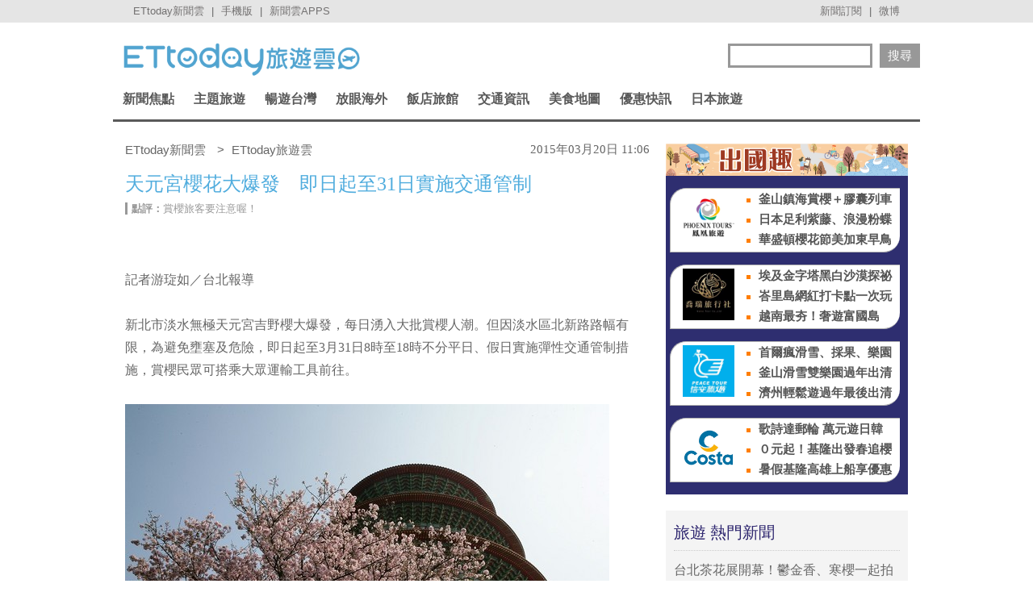

--- FILE ---
content_type: application/javascript;charset=UTF-8
request_url: https://tw.popin.cc/popin_discovery/recommend?mode=new&url=https%3A%2F%2Ftravel.ettoday.net%2Farticle%2F481340.htm&&device=pc&media=www.ettoday.net&extra=mac&agency=popin-tw&topn=50&ad=200&r_category=all&country=tw&redirect=false&uid=09878a8be4ba307fbc81768619465332&info=eyJ1c2VyX3RkX29zIjoiTWFjIiwidXNlcl90ZF9vc192ZXJzaW9uIjoiMTAuMTUuNyIsInVzZXJfdGRfYnJvd3NlciI6IkNocm9tZSIsInVzZXJfdGRfYnJvd3Nlcl92ZXJzaW9uIjoiMTMxLjAuMCIsInVzZXJfdGRfc2NyZWVuIjoiMTI4MHg3MjAiLCJ1c2VyX3RkX3ZpZXdwb3J0IjoiMTI4MHg3MjAiLCJ1c2VyX3RkX3VzZXJfYWdlbnQiOiJNb3ppbGxhLzUuMCAoTWFjaW50b3NoOyBJbnRlbCBNYWMgT1MgWCAxMF8xNV83KSBBcHBsZVdlYktpdC81MzcuMzYgKEtIVE1MLCBsaWtlIEdlY2tvKSBDaHJvbWUvMTMxLjAuMC4wIFNhZmFyaS81MzcuMzY7IENsYXVkZUJvdC8xLjA7ICtjbGF1ZGVib3RAYW50aHJvcGljLmNvbSkiLCJ1c2VyX3RkX3JlZmVycmVyIjoiIiwidXNlcl90ZF9wYXRoIjoiL2FydGljbGUvNDgxMzQwLmh0bSIsInVzZXJfdGRfY2hhcnNldCI6InV0Zi04IiwidXNlcl90ZF9sYW5ndWFnZSI6ImVuLXVzQHBvc2l4IiwidXNlcl90ZF9jb2xvciI6IjI0LWJpdCIsInVzZXJfdGRfdGl0bGUiOiIlRTUlQTQlQTklRTUlODUlODMlRTUlQUUlQUUlRTYlQUIlQkIlRTglOEElQjElRTUlQTQlQTclRTclODglODYlRTclOTklQkMlRTMlODAlODAlRTUlOEQlQjMlRTYlOTclQTUlRTglQjUlQjclRTglODclQjMzMSVFNiU5NyVBNSVFNSVBRiVBNiVFNiU5NiVCRCVFNCVCQSVBNCVFOSU4MCU5QSVFNyVBRSVBMSVFNSU4OCVCNiUyMCU3QyUyMEVUdG9kYXklRTYlOTclODUlRTklODElOEElRTklOUIlQjIlMjAlN0MlMjBFVHRvZGF5JUU2JTk2JUIwJUU4JTgxJTlFJUU5JTlCJUIyIiwidXNlcl90ZF91cmwiOiJodHRwczovL3RyYXZlbC5ldHRvZGF5Lm5ldC9hcnRpY2xlLzQ4MTM0MC5odG0iLCJ1c2VyX3RkX3BsYXRmb3JtIjoiTGludXggeDg2XzY0IiwidXNlcl90ZF9ob3N0IjoidHJhdmVsLmV0dG9kYXkubmV0IiwidXNlcl9kZXZpY2UiOiJwYyIsInVzZXJfdGltZSI6MTc2ODYxOTQ2NTMzNywiZnJ1aXRfYm94X3Bvc2l0aW9uIjoiIiwiZnJ1aXRfc3R5bGUiOiIifQ==&alg=ltr&callback=_p6_a0dae17f5930
body_size: 36430
content:
_p6_a0dae17f5930({"author_name":null,"image":"858c939c75919f34b52f6cb14d70dd32.jpg","common_category":["carbike","lifestyle"],"image_url":"https://cdn2.ettoday.net/images/988/d988611.jpg","title":"天元宮櫻花大爆發　即日起至31日實施交通管制 | ETtoday旅遊雲 | ETtoday新聞雲","category":"台灣","keyword":[],"url":"https://travel.ettoday.net/article/481340.htm","pubdate":"201503200000000000","related":[],"hot":[{"url":"https://travel.ettoday.net/article/3100153.htm","title":"故宮對面「落羽松秘境」今明免門票　全台最大薰衣草田1/31開放 | ETtoday旅遊雲 | ETtoday新聞雲","image":"980393d225ad39f0aaaadc23f6565046.jpg","pubdate":"202601130000000000","category":"台灣","safe_text":true,"common_category":["trip","lifestyle"],"image_url":"https://cdn2.ettoday.net/images/8578/e8578427.jpg","task":"ettoday_travel_https_task","score":49},{"url":"https://travel.ettoday.net/article/3099232.htm","title":"騎「空中腳踏車」橫跨明德水庫！還有330公尺長高空滑索能體驗 | ETtoday旅遊雲 | ETtoday新聞雲","image":"af4aa828d791792ffbe519747f1ee376.jpg","pubdate":"202601150000000000","category":"台灣","safe_text":true,"common_category":["trip","lifestyle"],"image_url":"https://cdn2.ettoday.net/images/8575/e8575781.jpg","task":"ettoday_travel_https_task","score":14},{"url":"https://travel.ettoday.net/article/3092882.htm","title":"大溪濕地公園「370株池畔落羽松」轉紅！1月中最美　假日湧3千人 | ETtoday旅遊雲 | ETtoday新聞雲","image":"0842558bbaf4dbb7c052b484052bbbc0.jpg","pubdate":"202601010000000000","category":"台灣","safe_text":true,"common_category":["lifestyle","trip"],"image_url":"https://cdn2.ettoday.net/images/8560/e8560350.jpg","task":"ettoday_travel_https_task","score":8},{"url":"https://travel.ettoday.net/article/3091892.htm","title":"獨／陽明山「S形落羽松秘境」重新開放！地主證實未來用途 | ETtoday旅遊雲 | ETtoday新聞雲","image":"0efc5857ff90d4fcb82c6694f785ccae.jpg","pubdate":"202512290000000000","category":"台灣","safe_text":true,"common_category":["lifestyle","economy"],"image_url":"https://cdn2.ettoday.net/images/8557/e8557673.jpg","task":"ettoday_travel_https_task","score":6},{"url":"https://travel.ettoday.net/article/3098343.htm","title":"士林「湖畔落羽松」轉紅　北市12大花季1/16起接力綻放 | ETtoday旅遊雲 | ETtoday新聞雲","image":"4978c420526957c888d40efdc3b266ef.jpg","pubdate":"202601090000000000","category":"台灣","safe_text":true,"common_category":["trip","lifestyle"],"image_url":"https://cdn2.ettoday.net/images/8573/e8573207.jpg","task":"ettoday_travel_https_task","score":6},{"url":"https://travel.ettoday.net/article/3098482.htm","title":"世界唯二「青磺泉」在北投！盤點北部12處免費足湯　金銀雙湯必泡 | ETtoday旅遊雲 | ETtoday新聞雲","image":"595e85bbcc314198df6d6759538760fa.jpg","pubdate":"202601100000000000","category":"台灣","safe_text":true,"common_category":["trip","lifestyle"],"image_url":"https://cdn2.ettoday.net/images/8573/e8573850.jpg","task":"ettoday_travel_https_task","score":5},{"url":"https://travel.ettoday.net/article/3088988.htm","title":"「姓名中22字任1字」樂園免費爽玩！親友也享門票490元優惠 | ETtoday旅遊雲 | ETtoday新聞雲","image":"0025ff340be41e972df5bf71cf6dccb8.jpg","pubdate":"202512230000000000","category":"台灣","safe_text":true,"common_category":["digital","lifestyle"],"image_url":"https://cdn2.ettoday.net/images/8520/e8520486.jpg","task":"ettoday_travel_https_task","score":5},{"url":"https://travel.ettoday.net/article/3097601.htm","title":"新北2秘境落羽松！貢寮濕地旁、林間賞火車穿行　拱北殿也迎楓紅 | ETtoday旅遊雲 | ETtoday新聞雲","image":"124f306f07f03fc11b5a4e347b79b5c4.jpg","pubdate":"202601080000000000","category":"台灣","safe_text":true,"common_category":["trip","lifestyle"],"image_url":"https://cdn2.ettoday.net/images/8571/e8571230.jpg","task":"ettoday_travel_https_task","score":5},{"url":"https://travel.ettoday.net/article/3092495.htm","title":"高雄新景點「野森動物學校」採全預約制　2歲以下、內門居民免費 | ETtoday旅遊雲 | ETtoday新聞雲","image":"b6d85dfddf4e3365f23abf47c0d6d480.jpg","pubdate":"202512300000000000","category":"台灣","safe_text":true,"common_category":["animalpet","business"],"image_url":"https://cdn2.ettoday.net/images/8559/e8559131.jpg","task":"ettoday_travel_https_task","score":4},{"url":"https://travel.ettoday.net/article/3072066.htm","title":"房內不限時泡泥漿溫泉！關子嶺湯宿推薦　含早餐Buffet吃到飽 | ETtoday旅遊雲 | ETtoday新聞雲","image":"039f81a46da3a14b0c3c9befeafad46d.jpg","pubdate":"202601060000000000","category":"台灣","safe_text":true,"common_category":["trip","lifestyle"],"image_url":"https://cdn2.ettoday.net/images/8504/e8504978.jpg","task":"ettoday_travel_https_task","score":3},{"url":"https://travel.ettoday.net/article/3097511.htm","title":"全台最大「九族櫻花祭」月底開跑　5品種接續綻放、3月迎薰衣草 | ETtoday旅遊雲 | ETtoday新聞雲","image":"69a86dea607c2cc27631d7e72f907d50.jpg","pubdate":"202601080000000000","category":"台灣","safe_text":true,"common_category":["trip","business"],"image_url":"https://cdn2.ettoday.net/images/8571/e8571050.jpg","task":"ettoday_travel_https_task","score":2},{"url":"https://travel.ettoday.net/article/3093790.htm","title":"北北基鄉親玩六福村特價699元　出示電影票根同享優惠 | ETtoday旅遊雲 | ETtoday新聞雲","image":"7f9d324fa625fe45f22bd3012ef044bb.jpg","pubdate":"202601010000000000","category":"台灣","safe_text":true,"common_category":["lifestyle","economy"],"image_url":"https://cdn2.ettoday.net/images/8235/e8235416.png","task":"ettoday_travel_https_task","score":2},{"url":"https://travel.ettoday.net/article/3093145.htm","title":"2026台南月津港燈節、新營波光節2/7登場　走進浪漫夢境森林 | ETtoday旅遊雲 | ETtoday新聞雲","image":"49b0c9f02d96a18213551bc5c59d8014.jpg","pubdate":"202512310000000000","category":"台灣","safe_text":true,"common_category":["trip","fashion"],"image_url":"https://cdn2.ettoday.net/images/8052/e8052588.jpg","task":"ettoday_travel_https_task","score":1},{"url":"https://travel.ettoday.net/article/3087908.htm","title":"苗栗2新展區開箱！自然圈「波感溫室」超威　花露農場增英式花園 | ETtoday旅遊雲 | ETtoday新聞雲","image":"1ae8d0ce409c4cd45e181c538fa216eb.jpg","pubdate":"202512220000000000","category":"台灣","safe_text":true,"common_category":["trip","lifestyle"],"image_url":"https://cdn2.ettoday.net/images/8547/e8547301.jpg","task":"ettoday_travel_https_task","score":1},{"url":"https://travel.ettoday.net/article/3092836.htm","title":"貓空新景點！「天空綠洲觀景平台」12月亮相　遙望101跨年煙火 | ETtoday旅遊雲 | ETtoday新聞雲","image":"d0badd258c0a817acf988275583f85c2.jpg","pubdate":"202512300000000000","category":"台灣","safe_text":true,"common_category":["trip","lifestyle"],"image_url":"https://cdn2.ettoday.net/images/8560/e8560217.jpg","task":"ettoday_travel_https_task","score":1},{"url":"https://travel.ettoday.net/article/3088929.htm","title":"走進300坪「千年神榕群」！台東大武一日遊　尋找穿山甲洞穴 | ETtoday旅遊雲 | ETtoday新聞雲","image":"46a67c4f3fa74cbdbafdb367796db3c5.jpg","pubdate":"202601070000000000","category":"台灣","safe_text":true,"common_category":["trip","lifestyle"],"image_url":"https://cdn2.ettoday.net/images/8550/e8550419.jpg","task":"ettoday_travel_https_task","score":1},{"url":"https://travel.ettoday.net/article/3084709.htm","title":"車泊＋泡湯只要500元！礁溪8間人氣平價湯屋　房型價格一次看 | ETtoday旅遊雲 | ETtoday新聞雲","image":"76b2de871ff8aa53532685616a31aee5.jpg","pubdate":"202512260000000000","category":"台灣","safe_text":true,"common_category":["trip","gourmet"],"image_url":"https://cdn2.ettoday.net/images/8538/e8538523.jpg","task":"ettoday_travel_https_task","score":1},{"url":"https://travel.ettoday.net/article/3085685.htm","title":"台北戶外滑冰場「門票0元」！還免費提供冰鞋護具租借 | ETtoday旅遊雲 | ETtoday新聞雲","image":"014b8f49f030539ee97835e584c6360b.jpg","pubdate":"202512230000000000","category":"台灣","safe_text":true,"common_category":["lifestyle","economy"],"image_url":"https://cdn2.ettoday.net/images/8541/e8541034.jpg","task":"ettoday_travel_https_task","score":1},{"url":"https://travel.ettoday.net/article/3096190.htm","title":"巨型嚕嚕米現身台中！中台灣燈會小年夜開跑　有沉浸式極光泡泡秀 | ETtoday旅遊雲 | ETtoday新聞雲","image":"046e76208981f1e1568356e0c4df4393.jpg","pubdate":"202601060000000000","category":"台灣","safe_text":true,"common_category":["trip","business"],"image_url":"https://cdn2.ettoday.net/images/8567/e8567728.jpg","task":"ettoday_travel_https_task","score":1},{"url":"https://travel.ettoday.net/article/3086109.htm","title":"秘境美術館藏身苗栗三義！無邊際水池、黃楓超美　採預約制免收費 | ETtoday旅遊雲 | ETtoday新聞雲","image":"9f68bf495a54ff75688d16dc06d00906.jpg","pubdate":"202512180000000000","category":"台灣","safe_text":true,"common_category":["trip","hobby"],"image_url":"https://cdn2.ettoday.net/images/8542/e8542128.jpg","task":"ettoday_travel_https_task","score":1},{"url":"https://travel.ettoday.net/article/3090792.htm","title":"2025新飯店盤點！國際酒店插旗金山溫泉區　台北洲際拼明年中見客 | ETtoday旅遊雲 | ETtoday新聞雲","image":"eb01d5e85fb0b7090889a8737c1c0c51.jpg","pubdate":"202512260000000000","category":"台灣","safe_text":true,"common_category":["trip","gourmet"],"image_url":"https://cdn2.ettoday.net/images/8491/e8491940.jpg","task":"ettoday_travel_https_task","score":1},{"url":"https://travel.ettoday.net/article/3094710.htm","title":"苗栗梅谷秘境「華陶窯」看百棵梅花、落羽松　林中品茶超療癒 | ETtoday旅遊雲 | ETtoday新聞雲","image":"99ba1e044d8d3ecb5df5107d856161b0.jpg","pubdate":"202601030000000000","category":"台灣","safe_text":true,"common_category":["trip","lifestyle"],"image_url":"https://cdn2.ettoday.net/images/8564/e8564523.jpg","task":"ettoday_travel_https_task","score":1},{"url":"https://travel.ettoday.net/article/3096953.htm","title":"4飯店「春節住房含早餐」　六福莊加贈晚餐、最新斑馬生態體驗 | ETtoday旅遊雲 | ETtoday新聞雲","image":"fd86e2ee28c5b35bd25a5b82248fafe7.jpg","pubdate":"202601070000000000","category":"台灣","safe_text":true,"common_category":["trip","business"],"image_url":"https://cdn2.ettoday.net/images/8569/e8569773.jpg","task":"ettoday_travel_https_task","score":1},{"url":"https://travel.ettoday.net/article/3096479.htm","title":"北市「2.6萬盆水流系花海」綻放至2月　全新河濱地景公園月底完工 | ETtoday旅遊雲 | ETtoday新聞雲","image":"cabbbf11319060ec37d8165d528fe726.jpg","pubdate":"202601060000000000","category":"台灣","safe_text":true,"common_category":["trip","lifestyle"],"image_url":"https://cdn2.ettoday.net/images/8568/e8568612.jpg","task":"ettoday_travel_https_task","score":1},{"url":"https://travel.ettoday.net/article/3088760.htm","title":"台中Funkyland開幕！質感波西米亞風空間　還能眺望綠美圖 | ETtoday旅遊雲 | ETtoday新聞雲","image":"6933368022f8446b722f6320854a9db9.jpg","pubdate":"202512230000000000","category":"台灣","safe_text":true,"common_category":["trip","lifestyle"],"image_url":"https://cdn2.ettoday.net/images/8549/e8549611.jpg","task":"ettoday_travel_https_task","score":1},{"url":"https://travel.ettoday.net/article/3092513.htm","title":"全台4大樂園「2026跨年煙火秀」亮點、交通接駁懶人包 | ETtoday旅遊雲 | ETtoday新聞雲","image":"4c713d3dd92a898a12c45ae52b6707fb.jpg","pubdate":"202512300000000000","category":"台灣","safe_text":true,"common_category":["trip","lifestyle"],"image_url":"https://cdn2.ettoday.net/images/8024/e8024367.jpg","task":"ettoday_travel_https_task","score":1}],"share":0,"pop":[],"ad":[{"_id":"530638642","title":"三得利御瑪卡6大優勢20倍濃縮瑪卡+鋅讓你無往不利","image":"https://imageaws.popin.cc/ML/ee383a8cbfa14901a725f6c2c42134eb.png","origin_url":"","url":"https://trace.popin.cc/ju/ic?tn=6e22bb022cd37340eb88f5c2f2512e40&trackingid=948f6cd0b9e3191f3c8812c0278cbd7d&acid=33395&data=[base64]&uid=09878a8be4ba307fbc81768619465332&mguid=&gprice=Uzrs2Wta80NMtajuPdRbsTd0T-Gm2odstvSUAATgBh4&pb=d","imp":"","media":"三得利健康網路商店","campaign":"4277257","nid":"530638642","imptrackers":["https://trace.popin.cc/ju/ic?tn=6e22bb022cd37340eb88f5c2f2512e40&trackingid=948f6cd0b9e3191f3c8812c0278cbd7d&acid=33395&data=[base64]&uid=09878a8be4ba307fbc81768619465332&mguid="],"clicktrackers":["https://trace.popin.cc/ju/ic?tn=6e22bb022cd37340eb88f5c2f2512e40&trackingid=948f6cd0b9e3191f3c8812c0278cbd7d&acid=33395&data=[base64]&uid=09878a8be4ba307fbc81768619465332&mguid=&gprice=Uzrs2Wta80NMtajuPdRbsTd0T-Gm2odstvSUAATgBh4&pb=d","https://a.popin.cc/popin_redirect/redirect?lp=&data=[base64]&token=948f6cd0b9e3191f3c8812c0278cbd7d&t=1768619466811&uid=09878a8be4ba307fbc81768619465332&nc=1&crypto=eqjhcHcXUU-dUoYIYnx7XB7WPxLDggPVgeVG8BX22QQ="],"score":0.0026325368029621364,"score2":0.002719279,"privacy":"","trackingid":"948f6cd0b9e3191f3c8812c0278cbd7d","c2":4.902062937617302E-4,"c3":0.023113498464226723,"image_fit":true,"image_background":0,"c":9.245386,"userid":"4A_迪艾思_三得利_御瑪卡"},{"_id":"530206431","title":"75%男2週口碑有感！表現自己的時候 別忘記帶御瑪卡","image":"https://imageaws.popin.cc/ML/73f9e00e2afa4569a2ae7ba4c4b6a24b.png","origin_url":"","url":"https://trace.popin.cc/ju/ic?tn=6e22bb022cd37340eb88f5c2f2512e40&trackingid=05d8b4a5ea9bc95291ea26c9b5f9a144&acid=33395&data=[base64]&uid=09878a8be4ba307fbc81768619465332&mguid=&gprice=uHsNsYw-m7g4QQbBP4B4fhnr3KMvc65ue5c_kpfTja8&pb=d","imp":"","media":"三得利健康網路商店","campaign":"4277257","nid":"530206431","imptrackers":["https://trace.popin.cc/ju/ic?tn=6e22bb022cd37340eb88f5c2f2512e40&trackingid=05d8b4a5ea9bc95291ea26c9b5f9a144&acid=33395&data=[base64]&uid=09878a8be4ba307fbc81768619465332&mguid="],"clicktrackers":["https://trace.popin.cc/ju/ic?tn=6e22bb022cd37340eb88f5c2f2512e40&trackingid=05d8b4a5ea9bc95291ea26c9b5f9a144&acid=33395&data=[base64]&uid=09878a8be4ba307fbc81768619465332&mguid=&gprice=uHsNsYw-m7g4QQbBP4B4fhnr3KMvc65ue5c_kpfTja8&pb=d","https://a.popin.cc/popin_redirect/redirect?lp=&data=[base64]&token=05d8b4a5ea9bc95291ea26c9b5f9a144&t=1768619466811&uid=09878a8be4ba307fbc81768619465332&nc=1&crypto=eqjhcHcXUU-dUoYIYnx7XB7WPxLDggPVgeVG8BX22QQ="],"score":0.002534166247840872,"score2":0.002617668,"privacy":"","trackingid":"05d8b4a5ea9bc95291ea26c9b5f9a144","c2":4.718881391454488E-4,"c3":0.023113498464226723,"image_fit":true,"image_background":0,"c":9.245386,"userid":"4A_迪艾思_三得利_御瑪卡"},{"_id":"527862805","title":"75%男性兩週說讚，有御瑪卡的男性就是如此地帥！","image":"https://imageaws.popin.cc/ML/9f3754747f05b273e2d6caf2c60d9837.png","origin_url":"","url":"https://trace.popin.cc/ju/ic?tn=6e22bb022cd37340eb88f5c2f2512e40&trackingid=ddbd4212ef0504ad62df134232645ce7&acid=33395&data=[base64]&uid=09878a8be4ba307fbc81768619465332&mguid=&gprice=rHGi2aRfOu2YcBjz9LFonnc_k0-FxSHTEJcwRm66keo&pb=d","imp":"","media":"三得利健康網路商店","campaign":"4215424","nid":"527862805","imptrackers":["https://trace.popin.cc/ju/ic?tn=6e22bb022cd37340eb88f5c2f2512e40&trackingid=ddbd4212ef0504ad62df134232645ce7&acid=33395&data=[base64]&uid=09878a8be4ba307fbc81768619465332&mguid="],"clicktrackers":["https://trace.popin.cc/ju/ic?tn=6e22bb022cd37340eb88f5c2f2512e40&trackingid=ddbd4212ef0504ad62df134232645ce7&acid=33395&data=[base64]&uid=09878a8be4ba307fbc81768619465332&mguid=&gprice=rHGi2aRfOu2YcBjz9LFonnc_k0-FxSHTEJcwRm66keo&pb=d","https://a.popin.cc/popin_redirect/redirect?lp=&data=[base64]&token=ddbd4212ef0504ad62df134232645ce7&t=1768619466811&uid=09878a8be4ba307fbc81768619465332&nc=1&crypto=eqjhcHcXUU-dUoYIYnx7XB7WPxLDggPVgeVG8BX22QQ="],"score":0.0020962260439681994,"score2":0.0021652969999999996,"privacy":"","trackingid":"ddbd4212ef0504ad62df134232645ce7","c2":6.014749524183571E-4,"c3":0.0,"image_fit":true,"image_background":0,"c":6.0,"userid":"4A_迪艾思_三得利_御瑪卡"},{"_id":"525079984","title":"我們都吃了5年以上20倍濃縮三得利御瑪卡現在就體驗","image":"https://imageaws.popin.cc/ML/e87c5e587eaeac683c0e763a129411da.png","origin_url":"","url":"https://trace.popin.cc/ju/ic?tn=6e22bb022cd37340eb88f5c2f2512e40&trackingid=27360b79bfe95b6aa87fea1985714424&acid=33395&data=[base64]&uid=09878a8be4ba307fbc81768619465332&mguid=&gprice=GV26GfdmyfRYMxws7N204mgnvp4AsacQ2qU66rDn6kg&pb=d","imp":"","media":"三得利健康網路商店","campaign":"4215424","nid":"525079984","imptrackers":["https://trace.popin.cc/ju/ic?tn=6e22bb022cd37340eb88f5c2f2512e40&trackingid=27360b79bfe95b6aa87fea1985714424&acid=33395&data=[base64]&uid=09878a8be4ba307fbc81768619465332&mguid="],"clicktrackers":["https://trace.popin.cc/ju/ic?tn=6e22bb022cd37340eb88f5c2f2512e40&trackingid=27360b79bfe95b6aa87fea1985714424&acid=33395&data=[base64]&uid=09878a8be4ba307fbc81768619465332&mguid=&gprice=GV26GfdmyfRYMxws7N204mgnvp4AsacQ2qU66rDn6kg&pb=d","https://a.popin.cc/popin_redirect/redirect?lp=&data=[base64]&token=27360b79bfe95b6aa87fea1985714424&t=1768619466812&uid=09878a8be4ba307fbc81768619465332&nc=1&crypto=eqjhcHcXUU-dUoYIYnx7XB7WPxLDggPVgeVG8BX22QQ="],"score":0.002087291610968072,"score2":0.0021560679999999997,"privacy":"","trackingid":"27360b79bfe95b6aa87fea1985714424","c2":5.989110795781016E-4,"c3":0.0,"image_fit":true,"image_background":0,"c":6.0,"userid":"4A_迪艾思_三得利_御瑪卡"},{"_id":"523850544","title":"20倍濃縮瑪卡年末回饋默默準備聖誕節的你千萬別錯過","image":"https://imageaws.popin.cc/ML/63b046f6440ed28857b71f8ead1deace.png","origin_url":"","url":"https://trace.popin.cc/ju/ic?tn=6e22bb022cd37340eb88f5c2f2512e40&trackingid=279868026872ba34d52d67288b47d649&acid=33395&data=[base64]&uid=09878a8be4ba307fbc81768619465332&mguid=&gprice=ZSTDFO7RcFKt-zBpYZEgGlhjyri5S8xdimP3zdYcPpM&pb=d","imp":"","media":"三得利健康網路商店","campaign":"4277257","nid":"523850544","imptrackers":["https://trace.popin.cc/ju/ic?tn=6e22bb022cd37340eb88f5c2f2512e40&trackingid=279868026872ba34d52d67288b47d649&acid=33395&data=[base64]&uid=09878a8be4ba307fbc81768619465332&mguid="],"clicktrackers":["https://trace.popin.cc/ju/ic?tn=6e22bb022cd37340eb88f5c2f2512e40&trackingid=279868026872ba34d52d67288b47d649&acid=33395&data=[base64]&uid=09878a8be4ba307fbc81768619465332&mguid=&gprice=ZSTDFO7RcFKt-zBpYZEgGlhjyri5S8xdimP3zdYcPpM&pb=d","https://a.popin.cc/popin_redirect/redirect?lp=&data=[base64]&token=279868026872ba34d52d67288b47d649&t=1768619466812&uid=09878a8be4ba307fbc81768619465332&nc=1&crypto=eqjhcHcXUU-dUoYIYnx7XB7WPxLDggPVgeVG8BX22QQ="],"score":0.0020836199261735,"score2":0.0021522760000000003,"privacy":"","trackingid":"279868026872ba34d52d67288b47d649","c2":3.879902942571789E-4,"c3":0.023113498464226723,"image_fit":true,"image_background":0,"c":9.245386,"userid":"4A_迪艾思_三得利_御瑪卡"},{"_id":"530205565","title":"【御瑪卡】我們不敢說自己多強 但起碼能滿足你的需求","image":"https://imageaws.popin.cc/ML/abb9d8b951ad049c07f5553f3d205ad4.png","origin_url":"","url":"https://trace.popin.cc/ju/ic?tn=6e22bb022cd37340eb88f5c2f2512e40&trackingid=43db0520175e60cf6fa92fce4548f9ce&acid=33395&data=[base64]&uid=09878a8be4ba307fbc81768619465332&mguid=&gprice=dUfuCO7cfQZn8J3mD5Qj6GnUZPxwT0WmVARbuU5ICv0&pb=d","imp":"","media":"三得利健康網路商店","campaign":"4215424","nid":"530205565","imptrackers":["https://trace.popin.cc/ju/ic?tn=6e22bb022cd37340eb88f5c2f2512e40&trackingid=43db0520175e60cf6fa92fce4548f9ce&acid=33395&data=[base64]&uid=09878a8be4ba307fbc81768619465332&mguid="],"clicktrackers":["https://trace.popin.cc/ju/ic?tn=6e22bb022cd37340eb88f5c2f2512e40&trackingid=43db0520175e60cf6fa92fce4548f9ce&acid=33395&data=[base64]&uid=09878a8be4ba307fbc81768619465332&mguid=&gprice=dUfuCO7cfQZn8J3mD5Qj6GnUZPxwT0WmVARbuU5ICv0&pb=d","https://a.popin.cc/popin_redirect/redirect?lp=&data=[base64]&token=43db0520175e60cf6fa92fce4548f9ce&t=1768619466812&uid=09878a8be4ba307fbc81768619465332&nc=1&crypto=eqjhcHcXUU-dUoYIYnx7XB7WPxLDggPVgeVG8BX22QQ="],"score":0.0018340371522624118,"score2":0.001894469,"privacy":"","trackingid":"43db0520175e60cf6fa92fce4548f9ce","c2":5.262373015284538E-4,"c3":0.0,"image_fit":true,"image_background":0,"c":6.0,"userid":"4A_迪艾思_三得利_御瑪卡"},{"_id":"661e6535324ed172b08b4568","dsp":"appier","title":"當年的楓之谷回來了 楓之谷世界","image":"https://cr.adsappier.com/i/ff142eb5-c796-4d40-a946-c00ca6993733/Rne4pOE_1751451124241_0.jpeg","origin_url":"https://tw.c.appier.net/xclk?bidobjid=KM4MZ5nbBdKStPaXyv1qaQ&cid=UT1gSoEXQL-tBE-pl1JEBQ&crid=tIdJ-wVKQkKNE7sonMbilA&crpid=g6KLTkf-SnC3n-fZsUAPwQ&soid=WYaH&partner_id=0ZbOxc8zecjd&bx=Cylxwnu_7rIsKqdQoPGy2r6Qoq6VoqI-uY79uqa1JLlNJYi-KYiRJbOfwHf9UYiRu1x1c8sRuqaRK4lNZLM12qu-uYOPuqa1U8Squ1x1U8A121uVo4u-uYOPJ1u_uqGxKqGsKqZ9o4lO&ui=CylYc8Myuqa1or69oqGDKquy74Qm7Pa_ord1eM&consent=1&ddhh=orZWod","url":"https://a.popin.cc/popin_redirect/redirect?lp=https%3A%2F%2Ftw.c.appier.net%2Fxclk%3Fbidobjid%3DKM4MZ5nbBdKStPaXyv1qaQ%26cid%3DUT1gSoEXQL-tBE-pl1JEBQ%26crid%3DtIdJ-wVKQkKNE7sonMbilA%26crpid%3Dg6KLTkf-SnC3n-fZsUAPwQ%26soid%3DWYaH%26partner_id%3D0ZbOxc8zecjd%26bx%3DCylxwnu_7rIsKqdQoPGy2r6Qoq6VoqI-uY79uqa1JLlNJYi-KYiRJbOfwHf9UYiRu1x1c8sRuqaRK4lNZLM12qu-uYOPuqa1U8Squ1x1U8A121uVo4u-uYOPJ1u_uqGxKqGsKqZ9o4lO%26ui%3DCylYc8Myuqa1or69oqGDKquy74Qm7Pa_ord1eM%26consent%3D1%26ddhh%3DorZWod&data=[base64]&token=935e9ce5724eddcb3469&t=1768619466810&uid=09878a8be4ba307fbc81768619465332&crypto=eqjhcHcXUU-dUoYIYnx7XB7WPxLDggPVgeVG8BX22QQ=","imp":"https://a.popin.cc/popin_redirect/redirect?lp=&data=[base64]&token=935e9ce5724eddcb3469&t=1768619466810&uid=09878a8be4ba307fbc81768619465332&type=imp","media":"Maplestory Worlds","campaign":"661e62fd324ed12b388b4567","nid":"661e6535324ed172b08b4568","imptrackers":["https://ss-jp2.appiersig.com/winshowimg?bidobjid=KM4MZ5nbBdKStPaXyv1qaQ&cid=UT1gSoEXQL-tBE-pl1JEBQ&crid=tIdJ-wVKQkKNE7sonMbilA&crpid=g6KLTkf-SnC3n-fZsUAPwQ&soid=WYaH&partner_id=0ZbOxc8zecjd&bx=Cylxwnu_7rIsKqdQoPGy2r6Qoq6VoqI-uY79uqa1JLlNJYi-KYiRJbOfwHf9UYiRu1x1c8sRuqaRK4lNZLM12qu-uYOPuqa1U8Squ1x1U8A121uVo4u-uYOPJ1u_uqGxKqGsKqZ9o4lO&ui=CylYc8Myuqa1or69oqGDKquy74Qm7Pa_ord1eM&consent=1&ddhh=orZWod&price=0.05550831298828125","https://vst.c.appier.net/w?cid=UT1gSoEXQL-tBE-pl1JEBQ&crid=tIdJ-wVKQkKNE7sonMbilA&crpid=g6KLTkf-SnC3n-fZsUAPwQ&bidobjid=KM4MZ5nbBdKStPaXyv1qaQ&partner_id=0ZbOxc8zecjd&tracking_ns=622d4f6d43bf814&consent=1&w=1","https://gocm.c.appier.net/popin","https://abr.ge/@maplestoryworlds/appier?ad_creative=gl_artale_upd_wolmyopq&ad_group=appier_broad&ad_id=&campaign=1-1_gl_tw_250424&campaign_id=&click_id=UT1gSoEXQL-tBE-pl1JEBQ.KM4MZ5nbBdKStPaXyv1qaQ&content=pc_tw&routing_short_id=c2scrk&sub_id=appier_broad&term=gl_artale_upd_wolmyopq&tracking_template_id=8401036b5b450b109782956327e3f443&ad_type=view&_atrk_c=UT1gSoEXQL-tBE-pl1JEBQ&_atrk_cr=tIdJ-wVKQkKNE7sonMbilA&_atrk_pt=0ZbOxc8zecjd&_atrk_bi=KM4MZ5nbBdKStPaXyv1qaQ&_atrk_f=${appierfsk}","https://mt-usw.appiersig.com/event?bidobjid=KM4MZ5nbBdKStPaXyv1qaQ&cid=UT1gSoEXQL-tBE-pl1JEBQ&oid=TbOw08gTQ3SyhML0FPS_pA&partner_id=0ZbOxc8zecjd&s2s=0&event=show&loc=show&dm=&osv=10.15.7.0&adj=0&cn=0JLlNJYi-KYiRJbOfwHf9UYiR&url=[base64]"],"clicktrackers":[],"score":0.0016984085730955105,"score2":0.0016984085730955105,"privacy":"","image_fit":true},{"_id":"496800436","title":"2026美肌新趨勢「外泌體＋矽谷電波X」聯手，開啟高階養膚新世代","image":"https://imageaws.popin.cc/ML/10f03ededc70e4070459041fa5089738.png","origin_url":"","url":"https://trace.popin.cc/ju/ic?tn=6e22bb022cd37340eb88f5c2f2512e40&trackingid=bd4c3a37bbcda5a6447a2e2aa7a3c902&acid=24961&data=[base64]&uid=09878a8be4ba307fbc81768619465332&mguid=&gprice=HeyMe-qooaBn8XXJGKfFHcgRB2vCEu0PWtNwPQipQkc&pb=d","imp":"","media":"矽谷電波X","campaign":"4299028","nid":"496800436","imptrackers":["https://trace.popin.cc/ju/ic?tn=6e22bb022cd37340eb88f5c2f2512e40&trackingid=bd4c3a37bbcda5a6447a2e2aa7a3c902&acid=24961&data=[base64]&uid=09878a8be4ba307fbc81768619465332&mguid="],"clicktrackers":["https://trace.popin.cc/ju/ic?tn=6e22bb022cd37340eb88f5c2f2512e40&trackingid=bd4c3a37bbcda5a6447a2e2aa7a3c902&acid=24961&data=[base64]&uid=09878a8be4ba307fbc81768619465332&mguid=&gprice=HeyMe-qooaBn8XXJGKfFHcgRB2vCEu0PWtNwPQipQkc&pb=d","https://a.popin.cc/popin_redirect/redirect?lp=&data=[base64]&token=bd4c3a37bbcda5a6447a2e2aa7a3c902&t=1768619466813&uid=09878a8be4ba307fbc81768619465332&nc=1&crypto=eqjhcHcXUU-dUoYIYnx7XB7WPxLDggPVgeVG8BX22QQ="],"score":0.0015753669584847568,"score2":0.001627276,"privacy":"","trackingid":"bd4c3a37bbcda5a6447a2e2aa7a3c902","c2":5.650289822369814E-4,"c3":0.0,"image_fit":true,"image_background":0,"c":4.8,"userid":"沃醫學_Sylfirm矽谷電波"},{"_id":"526429712","title":"[御瑪卡]讓男人不再逃避 正面對決","image":"https://imageaws.popin.cc/ML/1c613f76b884634a0c5d40d068f96dc3.png","origin_url":"","url":"https://trace.popin.cc/ju/ic?tn=6e22bb022cd37340eb88f5c2f2512e40&trackingid=73b5868df8456fa639948175b702918d&acid=33395&data=[base64]&uid=09878a8be4ba307fbc81768619465332&mguid=&gprice=pwng4x-SrRxE7NK1ZpzZg2kzd2G0XWQr29hWby8rsqA&pb=d","imp":"","media":"三得利健康網路商店","campaign":"4506667","nid":"526429712","imptrackers":["https://trace.popin.cc/ju/ic?tn=6e22bb022cd37340eb88f5c2f2512e40&trackingid=73b5868df8456fa639948175b702918d&acid=33395&data=[base64]&uid=09878a8be4ba307fbc81768619465332&mguid="],"clicktrackers":["https://trace.popin.cc/ju/ic?tn=6e22bb022cd37340eb88f5c2f2512e40&trackingid=73b5868df8456fa639948175b702918d&acid=33395&data=[base64]&uid=09878a8be4ba307fbc81768619465332&mguid=&gprice=pwng4x-SrRxE7NK1ZpzZg2kzd2G0XWQr29hWby8rsqA&pb=d","https://a.popin.cc/popin_redirect/redirect?lp=&data=[base64]&token=73b5868df8456fa639948175b702918d&t=1768619466813&uid=09878a8be4ba307fbc81768619465332&nc=1&crypto=eqjhcHcXUU-dUoYIYnx7XB7WPxLDggPVgeVG8BX22QQ="],"score":0.0012437220294149666,"score2":0.0012847029999999999,"privacy":"","trackingid":"73b5868df8456fa639948175b702918d","c2":3.5686345654539764E-4,"c3":0.0,"image_fit":true,"image_background":0,"c":6.0,"userid":"4A_迪艾思_三得利_御瑪卡"},{"_id":"504135195","title":"想告別臉上肝斑？年底前聚會靠矽谷電波X養出好膚質，溫和除斑不怕復發","image":"https://imageaws.popin.cc/ML/3fb83d42f6f4bba2a8e4f13d924c7172.png","origin_url":"","url":"https://trace.popin.cc/ju/ic?tn=6e22bb022cd37340eb88f5c2f2512e40&trackingid=d471abed072085fdfd193c9e72a32cc6&acid=24961&data=[base64]&uid=09878a8be4ba307fbc81768619465332&mguid=&gprice=omq3p1a3GJjNgdDEMFT_326x2fb9Qr_ayoxJltj14ZE&pb=d","imp":"","media":"矽谷電波X","campaign":"4352427","nid":"504135195","imptrackers":["https://trace.popin.cc/ju/ic?tn=6e22bb022cd37340eb88f5c2f2512e40&trackingid=d471abed072085fdfd193c9e72a32cc6&acid=24961&data=[base64]&uid=09878a8be4ba307fbc81768619465332&mguid="],"clicktrackers":["https://trace.popin.cc/ju/ic?tn=6e22bb022cd37340eb88f5c2f2512e40&trackingid=d471abed072085fdfd193c9e72a32cc6&acid=24961&data=[base64]&uid=09878a8be4ba307fbc81768619465332&mguid=&gprice=omq3p1a3GJjNgdDEMFT_326x2fb9Qr_ayoxJltj14ZE&pb=d","https://a.popin.cc/popin_redirect/redirect?lp=&data=[base64]&token=d471abed072085fdfd193c9e72a32cc6&t=1768619466813&uid=09878a8be4ba307fbc81768619465332&nc=1&crypto=eqjhcHcXUU-dUoYIYnx7XB7WPxLDggPVgeVG8BX22QQ="],"score":0.0011508284041122742,"score2":0.0011887479999999999,"privacy":"","trackingid":"d471abed072085fdfd193c9e72a32cc6","c2":4.127558204345405E-4,"c3":0.0,"image_fit":true,"image_background":0,"c":4.8,"userid":"沃醫學_Sylfirm矽谷電波"},{"_id":"67a42ccb324ed151a58b4569","dsp":"breaktime","title":"踩著空氣，邁向極限，讓每一步都輕盈有力","image":"https://tpc.googlesyndication.com/pimgad/15298232671683187227?","origin_url":"https://tinyurl.com/2y4mq3nt","url":"https://a.popin.cc/popin_redirect/redirect?lp=https%3A%2F%2Ftinyurl.com%2F2y4mq3nt&data=[base64]&token=90c45785cbdc62ce52e9&t=1768619466811&uid=09878a8be4ba307fbc81768619465332&crypto=eqjhcHcXUU-dUoYIYnx7XB7WPxLDggPVgeVG8BX22QQ=","imp":"https://a.popin.cc/popin_redirect/redirect?lp=&data=[base64]&token=90c45785cbdc62ce52e9&t=1768619466811&uid=09878a8be4ba307fbc81768619465332&type=imp","media":"NIKE AIR MAX","campaign":"67a42b37324ed1fe838b456c","nid":"67a42ccb324ed151a58b4569","imptrackers":[],"clicktrackers":[],"score":9.179211986432051E-4,"score2":9.179211986432051E-4,"privacy":"","image_fit":true,"nurl":"https://internal-test.com/win-notice"}],"ad_video":[],"ad_image":[],"ad_wave":[],"ad_vast_wave":[],"ad_reserved":[],"ad_reserved_video":[],"ad_reserved_image":[],"ad_reserved_wave":[],"recommend":[{"url":"https://travel.ettoday.net/article/3094180.htm","title":"走春必聽！好事神友會帶你看廟宇百年風華 | ETtoday旅遊雲 | ETtoday新聞雲","image":"72f6851cb255fb1b13a37cf4ed8f6cc7.jpg","pubdate":"202601030000000000","category":"旅遊","safe_text":true,"common_category":["entertainment","social"],"image_url":"https://cdn2.ettoday.net/images/8563/e8563382.jpg","task":"ettoday_travel_https_task","score":109},{"url":"https://travel.ettoday.net/article/3100153.htm","title":"故宮對面「落羽松秘境」今明免門票　全台最大薰衣草田1/31開放 | ETtoday旅遊雲 | ETtoday新聞雲","image":"980393d225ad39f0aaaadc23f6565046.jpg","pubdate":"202601130000000000","category":"台灣","safe_text":true,"common_category":["trip","lifestyle"],"image_url":"https://cdn2.ettoday.net/images/8578/e8578427.jpg","task":"ettoday_travel_https_task","score":49},{"url":"https://travel.ettoday.net/article/3097661.htm","title":"獨／全台最大「我家牛排」插旗高雄　700坪旗艦店1月底試營運 | ETtoday旅遊雲 | ETtoday新聞雲","image":"b67138d74e4b1fe006b53617f8cfab6d.jpg","pubdate":"202601080000000000","category":"美食","safe_text":true,"common_category":["business","economy"],"image_url":"https://cdn2.ettoday.net/images/8571/e8571343.jpg","task":"ettoday_travel_https_task","score":14},{"url":"https://travel.ettoday.net/article/3099232.htm","title":"騎「空中腳踏車」橫跨明德水庫！還有330公尺長高空滑索能體驗 | ETtoday旅遊雲 | ETtoday新聞雲","image":"af4aa828d791792ffbe519747f1ee376.jpg","pubdate":"202601150000000000","category":"台灣","safe_text":true,"common_category":["trip","lifestyle"],"image_url":"https://cdn2.ettoday.net/images/8575/e8575781.jpg","task":"ettoday_travel_https_task","score":14},{"url":"https://travel.ettoday.net/article/3092882.htm","title":"大溪濕地公園「370株池畔落羽松」轉紅！1月中最美　假日湧3千人 | ETtoday旅遊雲 | ETtoday新聞雲","image":"0842558bbaf4dbb7c052b484052bbbc0.jpg","pubdate":"202601010000000000","category":"台灣","safe_text":true,"common_category":["lifestyle","trip"],"image_url":"https://cdn2.ettoday.net/images/8560/e8560350.jpg","task":"ettoday_travel_https_task","score":8},{"url":"https://travel.ettoday.net/article/3094941.htm","title":"姓名、身分證字號對對碰　全台樂園景點免費入園優惠懶人包 | ETtoday旅遊雲 | ETtoday新聞雲","image":"0025ff340be41e972df5bf71cf6dccb8.jpg","pubdate":"202601030000000000","category":"旅遊","safe_text":true,"common_category":["lifestyle","fashion"],"image_url":"https://cdn2.ettoday.net/images/8520/e8520486.jpg","task":"ettoday_travel_https_task","score":8},{"url":"https://travel.ettoday.net/article/3088942.htm","title":"果然匯台北新光站前店開幕　100多道料理吃到飽「還有7新菜」 | ETtoday旅遊雲 | ETtoday新聞雲","image":"b0d030cbcf271ff31e812021b08ca4bf.jpg","pubdate":"202512230000000000","category":"美食","safe_text":true,"common_category":["gourmet","lifestyle"],"image_url":"https://cdn2.ettoday.net/images/8550/e8550221.jpg","task":"ettoday_travel_https_task","score":7},{"url":"https://travel.ettoday.net/article/3089476.htm","title":"宜蘭辣菜脯油飯豪邁舖滿香菜！排骨湯超搶手　清晨7點就開賣 | ETtoday旅遊雲 | ETtoday新聞雲","image":"d58f66f81484066523306993bf81dc9f.jpg","pubdate":"202601080000000000","category":"美食","safe_text":true,"common_category":["gourmet","lifestyle"],"image_url":"https://cdn2.ettoday.net/images/8551/e8551966.jpg","task":"ettoday_travel_https_task","score":7},{"url":"https://travel.ettoday.net/article/3091892.htm","title":"獨／陽明山「S形落羽松秘境」重新開放！地主證實未來用途 | ETtoday旅遊雲 | ETtoday新聞雲","image":"0efc5857ff90d4fcb82c6694f785ccae.jpg","pubdate":"202512290000000000","category":"台灣","safe_text":true,"common_category":["lifestyle","economy"],"image_url":"https://cdn2.ettoday.net/images/8557/e8557673.jpg","task":"ettoday_travel_https_task","score":6},{"url":"https://travel.ettoday.net/article/3098343.htm","title":"士林「湖畔落羽松」轉紅　北市12大花季1/16起接力綻放 | ETtoday旅遊雲 | ETtoday新聞雲","image":"4978c420526957c888d40efdc3b266ef.jpg","pubdate":"202601090000000000","category":"台灣","safe_text":true,"common_category":["trip","lifestyle"],"image_url":"https://cdn2.ettoday.net/images/8573/e8573207.jpg","task":"ettoday_travel_https_task","score":6},{"url":"https://travel.ettoday.net/article/3081213.htm","title":"沒排隊吃不到！必比登推介三重腿庫飯　外Q內軟瘦肉扎實嫩口 | ETtoday旅遊雲 | ETtoday新聞雲","image":"6b89dbb00cd939a270b0c1edc42a7343.jpg","pubdate":"202512270000000000","category":"美食","safe_text":true,"common_category":["gourmet","lifestyle"],"image_url":"https://cdn2.ettoday.net/images/8529/e8529200.jpg","task":"ettoday_travel_https_task","score":6},{"url":"https://travel.ettoday.net/article/3098482.htm","title":"世界唯二「青磺泉」在北投！盤點北部12處免費足湯　金銀雙湯必泡 | ETtoday旅遊雲 | ETtoday新聞雲","image":"595e85bbcc314198df6d6759538760fa.jpg","pubdate":"202601100000000000","category":"台灣","safe_text":true,"common_category":["trip","lifestyle"],"image_url":"https://cdn2.ettoday.net/images/8573/e8573850.jpg","task":"ettoday_travel_https_task","score":5},{"url":"https://travel.ettoday.net/article/3096614.htm","title":"全台規模最大賞櫻盛會！九族櫻花祭「十大必玩」快存起來　從白天花海一路玩到夜櫻火舞 | ETtoday旅遊雲 | ETtoday新聞雲","image":"d77e09e4fa3ace5b5c66eba22ac5ce97.jpg","pubdate":"202601080000000000","category":"旅遊","safe_text":true,"common_category":["trip","business"],"image_url":"https://cdn2.ettoday.net/images/8571/e8571578.jpg","task":"ettoday_travel_https_task","score":5},{"url":"https://travel.ettoday.net/article/3088988.htm","title":"「姓名中22字任1字」樂園免費爽玩！親友也享門票490元優惠 | ETtoday旅遊雲 | ETtoday新聞雲","image":"0025ff340be41e972df5bf71cf6dccb8.jpg","pubdate":"202512230000000000","category":"台灣","safe_text":true,"common_category":["digital","lifestyle"],"image_url":"https://cdn2.ettoday.net/images/8520/e8520486.jpg","task":"ettoday_travel_https_task","score":5},{"url":"https://travel.ettoday.net/article/3097601.htm","title":"新北2秘境落羽松！貢寮濕地旁、林間賞火車穿行　拱北殿也迎楓紅 | ETtoday旅遊雲 | ETtoday新聞雲","image":"124f306f07f03fc11b5a4e347b79b5c4.jpg","pubdate":"202601080000000000","category":"台灣","safe_text":true,"common_category":["trip","lifestyle"],"image_url":"https://cdn2.ettoday.net/images/8571/e8571230.jpg","task":"ettoday_travel_https_task","score":5},{"url":"https://travel.ettoday.net/article/3092495.htm","title":"高雄新景點「野森動物學校」採全預約制　2歲以下、內門居民免費 | ETtoday旅遊雲 | ETtoday新聞雲","image":"b6d85dfddf4e3365f23abf47c0d6d480.jpg","pubdate":"202512300000000000","category":"台灣","safe_text":true,"common_category":["animalpet","business"],"image_url":"https://cdn2.ettoday.net/images/8559/e8559131.jpg","task":"ettoday_travel_https_task","score":4},{"url":"https://travel.ettoday.net/article/3090284.htm","title":"2025全球最繁忙國際航線出爐！桃機包辦1、9名　冠軍不是飛日本 | ETtoday旅遊雲 | ETtoday新聞雲","image":"5b779bec15f63bcf2d1dfd712fe88ab6.jpg","pubdate":"202512250000000000","category":"旅遊","safe_text":true,"common_category":["trip","economy"],"image_url":"https://cdn2.ettoday.net/images/8523/e8523922.jpg","task":"ettoday_travel_https_task","score":4},{"url":"https://travel.ettoday.net/article/3088056.htm","title":"信義區迷你水豚君農場！寵物友善火鍋＆免費自助吧無限供應 | ETtoday旅遊雲 | ETtoday新聞雲","image":"239a6b732e3168021a7bf60a7f5d033a.jpg","pubdate":"202512230000000000","category":"美食","safe_text":true,"common_category":["gourmet","lifestyle"],"image_url":"https://cdn2.ettoday.net/images/8547/e8547702.jpg","task":"ettoday_travel_https_task","score":3},{"url":"https://travel.ettoday.net/article/3088378.htm","title":"高雄然一酒店開幕！改名4個月「住房暴增2.5倍」穩坐最高房價 | ETtoday旅遊雲 | ETtoday新聞雲","image":"be3be4ccd622ba2f2a2eaf95656b7017.jpg","pubdate":"202512220000000000","category":"旅遊","safe_text":true,"common_category":["business","trip"],"image_url":"https://cdn2.ettoday.net/images/8548/e8548550.jpg","task":"ettoday_travel_https_task","score":3},{"url":"https://travel.ettoday.net/article/3098630.htm","title":"行李「貼Taiwan」京都擋電梯被罵失格　作家揭日本人真正地雷 | ETtoday旅遊雲 | ETtoday新聞雲","image":"b4853414090bd752091cbdddbada3088.jpg","pubdate":"202601100000000000","category":"旅遊","safe_text":true,"common_category":["trip","lifestyle"],"image_url":"https://cdn2.ettoday.net/images/6964/e6964347.jpg","task":"ettoday_travel_https_task","score":3},{"url":"https://travel.ettoday.net/article/3097816.htm","title":"蘊泉庄日蘊堂再推港點吃到飽　無限供應菜色超過100道 | ETtoday旅遊雲 | ETtoday新聞雲","image":"65b6f92ca51555650e28ace93c6808b3.jpg","pubdate":"202601080000000000","category":"美食","safe_text":true,"common_category":["trip","gourmet"],"image_url":"https://cdn2.ettoday.net/images/8401/e8401046.jpg","task":"ettoday_travel_https_task","score":3},{"url":"https://travel.ettoday.net/article/3082276.htm","title":"400有找還免收服務費！蘆洲火鍋「7種肉品＋蝦仁花枝滑」吃到飽 | ETtoday旅遊雲 | ETtoday新聞雲","image":"09746c0478525f6f562ce0d328f4e93d.jpg","pubdate":"202512190000000000","category":"美食","safe_text":true,"common_category":["gourmet","lifestyle"],"image_url":"https://cdn2.ettoday.net/images/8532/e8532208.jpg","task":"ettoday_travel_https_task","score":3},{"url":"https://travel.ettoday.net/article/3088932.htm","title":"菲律賓皇家航空突宣布「停飛台北-長灘島」！4千人行程受影響 | ETtoday旅遊雲 | ETtoday新聞雲","image":"4474986abb9422b749b957002436c20b.jpg","pubdate":"202512230000000000","category":"國外","safe_text":false,"common_category":["economy","trip"],"image_url":"https://cdn2.ettoday.net/images/7491/e7491389.jpg","task":"ettoday_travel_https_task","score":3},{"url":"https://travel.ettoday.net/article/3072066.htm","title":"房內不限時泡泥漿溫泉！關子嶺湯宿推薦　含早餐Buffet吃到飽 | ETtoday旅遊雲 | ETtoday新聞雲","image":"039f81a46da3a14b0c3c9befeafad46d.jpg","pubdate":"202601060000000000","category":"台灣","safe_text":true,"common_category":["trip","lifestyle"],"image_url":"https://cdn2.ettoday.net/images/8504/e8504978.jpg","task":"ettoday_travel_https_task","score":3},{"url":"https://travel.ettoday.net/article/3097511.htm","title":"全台最大「九族櫻花祭」月底開跑　5品種接續綻放、3月迎薰衣草 | ETtoday旅遊雲 | ETtoday新聞雲","image":"69a86dea607c2cc27631d7e72f907d50.jpg","pubdate":"202601080000000000","category":"台灣","safe_text":true,"common_category":["trip","business"],"image_url":"https://cdn2.ettoday.net/images/8571/e8571050.jpg","task":"ettoday_travel_https_task","score":2},{"url":"https://travel.ettoday.net/article/3096518.htm","title":"貓下去新品牌「民生早午餐」試營運　提供全日西餐服務 | ETtoday旅遊雲 | ETtoday新聞雲","image":"07442e3bc929fafc2f1feef61f0958a1.jpg","pubdate":"202601060000000000","category":"美食","safe_text":true,"common_category":["gourmet","lifestyle"],"image_url":"https://cdn2.ettoday.net/images/8568/e8568537.jpg","task":"ettoday_travel_https_task","score":2},{"url":"https://travel.ettoday.net/article/3079908.htm","title":"解鎖老北投人古早味記憶！7家必吃老字號　剉冰配料多達五十種 | ETtoday旅遊雲 | ETtoday新聞雲","image":"05008e4abf7d23a0ec599882fa2e753f.jpg","pubdate":"202512210000000000","category":"美食","safe_text":true,"common_category":["gourmet","trip"],"image_url":"https://cdn2.ettoday.net/images/8526/e8526369.jpg","task":"ettoday_travel_https_task","score":2},{"url":"https://travel.ettoday.net/article/3088343.htm","title":"「魯蛋肉粽＋抓仔麵」40元就能飽足一頓！北港70年佛心老攤 | ETtoday旅遊雲 | ETtoday新聞雲","image":"9960b81e5fbea2a98eec6d150a2d1bf9.jpg","pubdate":"202601090000000000","category":"美食","safe_text":true,"common_category":["gourmet","lifestyle"],"image_url":"https://cdn2.ettoday.net/images/8548/e8548590.jpg","task":"ettoday_travel_https_task","score":2},{"url":"https://travel.ettoday.net/article/3079674.htm","title":"爬完抹茶山後的甜點補給站！超萌造型蛋糕　還能吃龍貓公車 | ETtoday旅遊雲 | ETtoday新聞雲","image":"fac96c6ae1ec0fc73dbafb060e775bab.jpg","pubdate":"202512270000000000","category":"美食","safe_text":true,"common_category":["lifestyle","fashion"],"image_url":"https://cdn2.ettoday.net/images/8525/e8525436.jpg","task":"ettoday_travel_https_task","score":2},{"url":"https://travel.ettoday.net/article/3091373.htm","title":"羅馬「特雷維噴泉」明年2月起收費　每人2歐元、4種人免費 | ETtoday旅遊雲 | ETtoday新聞雲","image":"7798225bc4bf99e9eb0bbf51b7b9fa3c.jpg","pubdate":"202512280000000000","category":"國外","safe_text":true,"common_category":["trip","economy"],"image_url":"https://cdn2.ettoday.net/images/8492/e8492814.jpg","task":"ettoday_travel_https_task","score":2},{"url":"https://travel.ettoday.net/article/3093790.htm","title":"北北基鄉親玩六福村特價699元　出示電影票根同享優惠 | ETtoday旅遊雲 | ETtoday新聞雲","image":"7f9d324fa625fe45f22bd3012ef044bb.jpg","pubdate":"202601010000000000","category":"台灣","safe_text":true,"common_category":["lifestyle","economy"],"image_url":"https://cdn2.ettoday.net/images/8235/e8235416.png","task":"ettoday_travel_https_task","score":2},{"url":"https://travel.ettoday.net/article/3061778.htm","title":"基隆45年傳奇老麵攤！千萬別點大碗　手工油蔥極香 | ETtoday旅遊雲 | ETtoday新聞雲","image":"b2b58531fd679e55ad144d8c192ad342.jpg","pubdate":"202601090000000000","category":"美食","safe_text":false,"common_category":["lifestyle","fashion"],"image_url":"https://cdn2.ettoday.net/images/8476/e8476951.jpg","task":"ettoday_travel_https_task","score":2},{"url":"https://travel.ettoday.net/article/3079485.htm","title":"挑戰宜蘭最大顆！50元巨無霸飯糰抵兩餐　還能混搭紫米糙米 | ETtoday旅遊雲 | ETtoday新聞雲","image":"aa826181a3307c1d6da0e81eef0faf4b.jpg","pubdate":"202512290000000000","category":"美食","safe_text":true,"common_category":["gourmet","lifestyle"],"image_url":"https://cdn2.ettoday.net/images/8524/e8524849.jpg","task":"ettoday_travel_https_task","score":2},{"url":"https://travel.ettoday.net/article/3082498.htm","title":"台中大慶夜市500元預算這樣吃最內行！盤點6攤人氣排隊美食 | ETtoday旅遊雲 | ETtoday新聞雲","image":"ca03b4e803dc87b134d34e9e361b4792.jpg","pubdate":"202512200000000000","category":"美食","safe_text":true,"common_category":["gourmet","lifestyle"],"image_url":"https://cdn2.ettoday.net/images/8532/e8532946.jpg","task":"ettoday_travel_https_task","score":1},{"url":"https://travel.ettoday.net/article/3087908.htm","title":"苗栗2新展區開箱！自然圈「波感溫室」超威　花露農場增英式花園 | ETtoday旅遊雲 | ETtoday新聞雲","image":"1ae8d0ce409c4cd45e181c538fa216eb.jpg","pubdate":"202512220000000000","category":"台灣","safe_text":true,"common_category":["trip","lifestyle"],"image_url":"https://cdn2.ettoday.net/images/8547/e8547301.jpg","task":"ettoday_travel_https_task","score":1},{"url":"https://travel.ettoday.net/article/3088674.htm","title":"大阪心齋橋「深夜爆汁肉餃」開箱！每天手工包製　下酒必點燉菜 | ETtoday旅遊雲 | ETtoday新聞雲","image":"68a7f91af5dd23d8661a8c096a44cd26.jpg","pubdate":"202601040000000000","category":"美食","safe_text":true,"common_category":["gourmet","lifestyle"],"image_url":"https://cdn2.ettoday.net/images/8549/e8549531.jpg","task":"ettoday_travel_https_task","score":1},{"url":"https://travel.ettoday.net/article/3085685.htm","title":"台北戶外滑冰場「門票0元」！還免費提供冰鞋護具租借 | ETtoday旅遊雲 | ETtoday新聞雲","image":"014b8f49f030539ee97835e584c6360b.jpg","pubdate":"202512230000000000","category":"台灣","safe_text":true,"common_category":["lifestyle","economy"],"image_url":"https://cdn2.ettoday.net/images/8541/e8541034.jpg","task":"ettoday_travel_https_task","score":1},{"url":"https://travel.ettoday.net/article/3096190.htm","title":"巨型嚕嚕米現身台中！中台灣燈會小年夜開跑　有沉浸式極光泡泡秀 | ETtoday旅遊雲 | ETtoday新聞雲","image":"046e76208981f1e1568356e0c4df4393.jpg","pubdate":"202601060000000000","category":"台灣","safe_text":true,"common_category":["trip","business"],"image_url":"https://cdn2.ettoday.net/images/8567/e8567728.jpg","task":"ettoday_travel_https_task","score":1},{"url":"https://travel.ettoday.net/article/3089584.htm","title":"大阪出發2小時就到！藏身瀨戶內海溫泉小鎮　5大觀海秘境一次看 | ETtoday旅遊雲 | ETtoday新聞雲","image":"fac37d2657c9690225b82d944c7eafb8.jpg","pubdate":"202601080000000000","category":"國外","safe_text":true,"common_category":["trip","gourmet"],"image_url":"https://cdn2.ettoday.net/images/8552/e8552176.jpg","task":"ettoday_travel_https_task","score":1},{"url":"https://travel.ettoday.net/article/3086109.htm","title":"秘境美術館藏身苗栗三義！無邊際水池、黃楓超美　採預約制免收費 | ETtoday旅遊雲 | ETtoday新聞雲","image":"9f68bf495a54ff75688d16dc06d00906.jpg","pubdate":"202512180000000000","category":"台灣","safe_text":true,"common_category":["trip","hobby"],"image_url":"https://cdn2.ettoday.net/images/8542/e8542128.jpg","task":"ettoday_travel_https_task","score":1},{"url":"https://travel.ettoday.net/article/3086126.htm","title":"茶湯會推「財神爺、月老」聯名飲料杯　冬季限定草莓系列回歸 | ETtoday旅遊雲 | ETtoday新聞雲","image":"ab1b9dd03294b3032f321eaa0d3fca44.jpg","pubdate":"202512180000000000","category":"美食","safe_text":true,"common_category":["lifestyle","trip"],"image_url":"https://cdn2.ettoday.net/images/8542/e8542320.jpg","task":"ettoday_travel_https_task","score":1},{"url":"https://travel.ettoday.net/article/3074369.htm","title":"一眼望穿關渡平原！北藝大秘境露台咖啡　氛圍寧靜不限時 | ETtoday旅遊雲 | ETtoday新聞雲","image":"3db1fa65e6a76f97dd6305d5ed52624d.jpg","pubdate":"202601080000000000","category":"美食","safe_text":true,"common_category":["trip","lifestyle"],"image_url":"https://cdn2.ettoday.net/images/8511/e8511933.jpg","task":"ettoday_travel_https_task","score":1},{"url":"https://travel.ettoday.net/article/3094710.htm","title":"苗栗梅谷秘境「華陶窯」看百棵梅花、落羽松　林中品茶超療癒 | ETtoday旅遊雲 | ETtoday新聞雲","image":"99ba1e044d8d3ecb5df5107d856161b0.jpg","pubdate":"202601030000000000","category":"台灣","safe_text":true,"common_category":["trip","lifestyle"],"image_url":"https://cdn2.ettoday.net/images/8564/e8564523.jpg","task":"ettoday_travel_https_task","score":1},{"url":"https://travel.ettoday.net/article/3091812.htm","title":"冬天出發北海道必看！「6大滑雪場」交通攻略＆設施全解析 | ETtoday旅遊雲 | ETtoday新聞雲","image":"2bcce6c09c34dcead1d77f553c5c0a9e.jpg","pubdate":"202601050000000000","category":"國外","safe_text":false,"common_category":["trip","gourmet"],"image_url":"https://cdn2.ettoday.net/images/8557/e8557546.jpg","task":"ettoday_travel_https_task","score":1},{"url":"https://travel.ettoday.net/article/3097507.htm","title":"「發發X乖乖」開賣4款聯名新品　飲料任選88折、餅乾免費送 | ETtoday旅遊雲 | ETtoday新聞雲","image":"5c742935afeaac4cae6a45df5c70b802.jpg","pubdate":"202601080000000000","category":"美食","safe_text":true,"common_category":["lifestyle","fashion"],"image_url":"https://cdn2.ettoday.net/images/8570/e8570976.jpg","task":"ettoday_travel_https_task","score":1},{"url":"https://travel.ettoday.net/article/3096479.htm","title":"北市「2.6萬盆水流系花海」綻放至2月　全新河濱地景公園月底完工 | ETtoday旅遊雲 | ETtoday新聞雲","image":"cabbbf11319060ec37d8165d528fe726.jpg","pubdate":"202601060000000000","category":"台灣","safe_text":true,"common_category":["trip","lifestyle"],"image_url":"https://cdn2.ettoday.net/images/8568/e8568612.jpg","task":"ettoday_travel_https_task","score":1},{"url":"https://travel.ettoday.net/article/3098835.htm","title":"屏東「奇幻大津」打造魔幻光影瀑布！2月登場　每日限量1000人 | ETtoday旅遊雲 | ETtoday新聞雲","image":"1dc039b61b7c107d57870e8cbbbfd2e1.jpg","pubdate":"202601100000000000","category":"旅遊","safe_text":true,"common_category":["trip","lifestyle"],"image_url":"https://cdn2.ettoday.net/images/8574/e8574791.jpg","task":"ettoday_travel_https_task","score":1},{"url":"https://travel.ettoday.net/article/3101420.htm","title":"凱菲屋餐券最低73折　台北君悅新春特賣明天限時登場　 | ETtoday旅遊雲 | ETtoday新聞雲","image":"360af6ed33a57a7b430463c86f441469.jpg","pubdate":"202601150000000000","category":"美食","safe_text":true,"common_category":["trip","gourmet"],"image_url":"https://cdn2.ettoday.net/images/8493/e8493944.jpg","task":"ettoday_travel_https_task","score":1},{"url":"https://travel.ettoday.net/article/3064291.htm","title":"每年只賣8個月！大溪老街民宅藏石頭火鍋　酥炸芋頭老饕激推 | ETtoday旅遊雲 | ETtoday新聞雲","image":"04768b0ec73f5f33199c6c6f7abe8571.jpg","pubdate":"202601070000000000","category":"美食","safe_text":true,"common_category":["gourmet","trip"],"image_url":"https://cdn2.ettoday.net/images/8483/e8483266.jpg","task":"ettoday_travel_https_task","score":1},{"url":"https://travel.ettoday.net/article/3091065.htm","title":"阿田油飯一開門就排爆　不想等可改買「新北油飯節前10強」 | ETtoday旅遊雲 | ETtoday新聞雲","image":"78c0c4d0a0614aac02d70f73c20c0487.jpg","pubdate":"202512270000000000","category":"美食","safe_text":true,"common_category":["gourmet","lifestyle"],"image_url":"https://cdn2.ettoday.net/images/8555/e8555615.jpg","task":"ettoday_travel_https_task","score":1}],"cookie":[],"cf":[],"e_ranking":[],"time":1768619466,"logid":"4ea516e6-9581-4b0a-bbf5-418eae397546","alg":"ltr","safe_image":null,"safe_text":true,"identity":null,"ip":"18.217.224.67","v_dish_labels":"吉野,政府,捷運,台北,上山,搭乘,運輸工具,平日,彈性,前往,指示牌,淡水區,措施,交通,北市,付費,人潮,淡水,假日,調整,管制,公車,月底,提供,壅塞,車輛,無極,盛開,避免,參考,北新,旅客,總量,候車,記者,專車,出口,日期,工具,時間,維護,行駛,接駁,報導","v_dish_tlabels":"櫻花,新聞,交通管制,實施,即日,起至,爆發,旅遊","comment_like":[],"comment_comments":[],"article_wave":[],"pw_video_info":[],"cdata":"e30=","dmf":"m","fraud_control":false});

--- FILE ---
content_type: application/javascript; charset=utf-8
request_url: https://fundingchoicesmessages.google.com/f/AGSKWxWYMJbZZZql600YTPwXrB2dpARGm5puzXQUHlwrwrRDo2B1e1-574n5ZbCn_zTyIJVLHJfAektTj7Yul21cR52FCANtDcc0LReju65Q69Eq3JvWOt2xURH4ZaUzHFK5H8CTrZeS9UTKqA4VpBeiFCyTUe6qJz3V6IZUXEbuliwzzs5gEiolomlbKRRI/_/adreplace728x90./randomad_/jamnboad./smartadserver./ad468x80.
body_size: -1292
content:
window['44cb0c5b-5e41-4ba1-8819-b0e961ce4503'] = true;